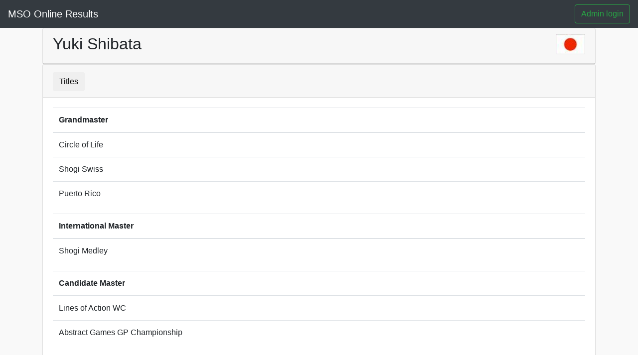

--- FILE ---
content_type: text/html; charset=utf-8
request_url: https://msodb.playstrategy.org/Report/ContestantMedals?contestantId=14126
body_size: 9509
content:

<!doctype html>
<html lang="en">
<head>
    <!-- Required meta tags -->
    <meta charset="utf-8">
    <meta name="viewport" content="width=device-width, initial-scale=1, shrink-to-fit=no">
    <meta name="description" content="">
    <meta name="author" content="Julia Hayward">
    <title></title>
    <link rel="icon" href="/Content/favicon.ico">
    <!-- Bootstrap 4 styling -->
    <link rel="stylesheet" href="https://maxcdn.bootstrapcdn.com/bootstrap/4.0.0/css/bootstrap.min.css" integrity="sha384-Gn5384xqQ1aoWXA+058RXPxPg6fy4IWvTNh0E263XmFcJlSAwiGgFAW/dAiS6JXm" crossorigin="anonymous">
    <link rel="stylesheet" href="/Content/Styles/Global.css">
    <link rel="stylesheet" href="/Content/Styles/font-awesome-4.7.0/css/font-awesome.min.css">
    <style type="text/css" id="custom-background-css">
        body {
            background-color: #f9f9f9;
        }
    </style>
</head>
<body class="">
    <nav class="navbar navbar-dark bg-dark">
        <a class="navbar-brand" href="/">MSO Online Results</a>
            <button class="btn btn-outline-success my-2 my-sm-0" id="adminLogin">Admin login</button>
    </nav>
        <div id="page" class="container">
        

<div class="accordion" id="accordionExample">
    <div class="card">
        <div class="card-header" id="headingOne">
            <h2>Yuki Shibata<img style="float: right" src="/content/images/flags/japan.jpg" title="Japan" height="40" /></h2>
            <h2 class="mb-0">
                <!-- buttons -->
            </h2>
        </div>
    </div>
        <div class="card">
            <div class="card-header" id="headingOne">
                <h2 class="mb-0">
                    <button class="btn" type="button" data-toggle="collapse" data-target="#collapseOne" aria-expanded="true" aria-controls="collapseOne">
                        Titles
                    </button>
                </h2>
            </div>
            <div id="collapseOne" class="collapse show" aria-labelledby="headingOne" data-parent="#accordionExample">
                <div class="card-body">
                        <table class="table">
                            <thead>
                                <tr>
                                    <th scope="col">Grandmaster</th>
                                </tr>
                            </thead>
                            <tbody>
                                    <tr>
                                        <td>Circle of Life</td>
                                    </tr>
                                    <tr>
                                        <td>Shogi Swiss</td>
                                    </tr>
                                    <tr>
                                        <td>Puerto Rico</td>
                                    </tr>
                            </tbody>
                        </table>
                                            <table class="table">
                            <thead>
                                <tr>
                                    <th scope="col">International Master</th>
                                </tr>
                            </thead>
                            <tbody>
                                    <tr>
                                        <td>Shogi Medley</td>
                                    </tr>
                            </tbody>
                        </table>
                                            <table class="table">
                            <thead>
                                <tr>
                                    <th scope="col">Candidate Master</th>
                                </tr>
                            </thead>
                            <tbody>
                                    <tr>
                                        <td>Lines of Action WC</td>
                                    </tr>
                                    <tr>
                                        <td>Abstract Games GP Championship</td>
                                    </tr>
                            </tbody>
                        </table>
                </div>
            </div>
        </div>
    <div class="card">
        <div class="card-header" id="headingOne">
            <h2 class="mb-0">
                <button class="btn" type="button" data-toggle="collapse" data-target="#collapseTwo" aria-expanded="false" aria-controls="collapseTwo">
                    Medals
                </button>
            </h2>
        </div>
        <div id="collapseTwo" class="collapse" aria-labelledby="headingTwo" data-parent="#accordionExample">
            <div class="card-body">
                <table class="table">
                    <thead>
                        <tr>
                            <th scope="col">Gold: 10, Silver: 7, Bronze: 9</th>
                        </tr>
                    </thead>
                    <tbody>
                            <tr>
<td>Shogi: Bronze (2021)</td>                            </tr>
                            <tr>
<td>Circle of Life: Gold (2021)</td>                            </tr>
                            <tr>
<td>Lines of Action WC: Silver (2021)</td>                            </tr>
                            <tr>
<td>Circle of Life: Gold (2020)</td>                            </tr>
                            <tr>
<td>Lines of Action (WC): Bronze (2020)</td>                            </tr>
                            <tr>
<td>Shogi Swiss: Gold (GP 25)</td>                            </tr>
                            <tr>
<td>Patchwork: Gold (GP 25)</td>                            </tr>
                            <tr>
<td>Quoridor: Bronze (GP 24)</td>                            </tr>
                            <tr>
<td>Shogi Swiss: Bronze (GP 24)</td>                            </tr>
                            <tr>
<td>Shogi Medley: Silver (GP 24)</td>                            </tr>
                            <tr>
<td>Lines of Action Medley: Bronze (GP 24)</td>                            </tr>
                            <tr>
<td>Circle of Life: Silver (GP 23)</td>                            </tr>
                            <tr>
<td>Puerto Rico: Gold (GP 23)</td>                            </tr>
                            <tr>
<td>Shogi Medley: Silver (GP 23)</td>                            </tr>
                            <tr>
<td>Shogi: Gold (GP 23)</td>                            </tr>
                            <tr>
<td>Abstract Games GP Championship: Bronze (GP 23)</td>                            </tr>
                            <tr>
<td>Shogi (Swiss): Gold (GP 22)</td>                            </tr>
                            <tr>
<td>6 Nimmt!: Bronze (GP 22)</td>                            </tr>
                            <tr>
<td>Scrambled Eggs: Bronze (GP 22)</td>                            </tr>
                            <tr>
<td>Shogi (Arena): Gold (GP 22)</td>                            </tr>
                            <tr>
<td>Lucky Numbers: Gold (GP 22)</td>                            </tr>
                            <tr>
<td>Tumbleweed: Bronze (GP 22)</td>                            </tr>
                            <tr>
<td>Takenoko: Silver (GP 22)</td>                            </tr>
                            <tr>
<td>Puerto Rico: Gold (GP 22)</td>                            </tr>
                            <tr>
<td>Grand Prix Championship: Silver (GP 22)</td>                            </tr>
                            <tr>
<td>Abstract Games GP Championship: Silver (GP 22)</td>                            </tr>
                    </tbody>
                </table>
            </div>
        </div>
    </div>
    <div class="card">
        <div class="card-header" id="headingThree">
            <h2 class="mb-0">
                <button class="btn collapsed" type="button" data-toggle="collapse" data-target="#collapseThree" aria-expanded="false" aria-controls="collapseThree">
                    This year's Events
                </button>
            </h2>
        </div>
        <div id="collapseThree" class="collapse" aria-labelledby="headingThree" data-parent="#accordionExample">
            <div class="card-body">
                <table class="table">
                    <thead>
                        <tr>
                            <th scope="col">Code</th>
                            <th scope="col">Name</th>
                            <th scope="col">Partner</th>
                            <th scope="col">Medal</th>
                            <th scope="col">Junior Medal</th>
                            <th scope="col">Rank</th>
                            <th scope="col">Pentamind</th>
                        </tr>
                    </thead>
                    <tbody>
                    </tbody>
                </table>
            </div>
        </div>
    </div>
</div>
    </div>
    <!-- Bootstrap 4 scripts -->
    <script src="https://code.jquery.com/jquery-3.2.1.min.js" crossorigin="anonymous"></script>
    <script src="https://cdnjs.cloudflare.com/ajax/libs/popper.js/1.12.9/umd/popper.min.js" crossorigin="anonymous"></script>
    <script src="https://maxcdn.bootstrapcdn.com/bootstrap/4.0.0/js/bootstrap.min.js" crossorigin="anonymous"></script>
    <script src="/Scripts/navbar.js"></script>
</body>
</html>


--- FILE ---
content_type: text/css
request_url: https://msodb.playstrategy.org/Content/Styles/Global.css
body_size: 123
content:
.gold {
    color: #000;
    background-color: #d4af37;
    border-color: #000;
}

.silver {
    color: #000;
    background-color: #c4c7c3;
    border-color: #000;
}

.bronze {
    color: #fff;
    background-color: #cd7f32;
    border-color: #000
}

--- FILE ---
content_type: application/javascript
request_url: https://msodb.playstrategy.org/Scripts/navbar.js
body_size: 919
content:
$(function () {
    $("#adminLogin").click(function () {
        window.location = "/Home/Login";
    });
    $("#adminLogout").click(function () {
        window.location = "/Home/Logout";
    });

    // Add the following code if you want the name of the file appear on select
    $(".custom-file-input").on("change", function () {
        var fileName = $(this).val().split("\\").pop();
        $(this).siblings(".custom-file-label").addClass("selected").html(fileName);
    });

    setTimeout(function () { $("#bannerSuccess").hide("slow"); }, 3000);

    $(".fnDeleteEntrant").on("click", function () {
        var entrant = $(this).data("entrant");
        $.post("/Olympiad/DeleteEntrant", { entrantId: entrant }, function (data) {
            alert("deleted, please refresh");
        });
    });

    $("#openAddContestantModal").on("click", function () {
        $("#newName").hide();
        $("#searchName").focus();
    });

    $("#searchName").on("keypress", function (event) {
        var keycode = (event.keyCode ? event.keyCode : event.which);
        if (keycode == '13') {
            $("#searchContestant").click();
            return false;
        }
    });

    $("#uploadFromPokerstars").on("click", function () {
        var eventId = $("#Id").val();
        window.location = "/Upload/Pokerstars/" + eventId;
    });

    $("#uploadFromWorldPuzzle").on("click", function () {
        var eventId = $("#Id").val();
        window.location = "/Upload/WorldPuzzle/" + eventId;
    });


    $("#uploadFromRussianFed").on("click", function () {
        var eventId = $("#Id").val();
        window.location = "/Upload/RussianDraughts/" + eventId;
    });

    $("#uploadFromPlayStrategy").on("click", function () {
        var eventId = $("#Id").val();
        window.location = "/Upload/PlayStrategy/" + eventId;
    });

    $("#uploadFromBoardGameArena").on("click", function () {
        var eventId = $("#Id").val();
        window.location = "/Upload/BoardGameArena/" + eventId;
    }); 

    $("#generateStandings").on("click", function () {
        var eventId = $("#Id").val();
        $.post("/Olympiad/FreezeEvent", { eventId: eventId }, function (data) {
            alert("generated, please refresh");
        });
    });

    $("#searchContestant").on("click", function () {
        var name = $("#searchName").val();
        $.get("/Contestant/ContestantForName", { name: name }, function (data) {
            if (data.length == 0) {
                alert("No matches");
            }
            $("#suggestions").empty();
            var eventId = $("#Id").val();
            for (var i = 0; i < data.length; i++) {
                $("#suggestions").append("<tr><td><a href=\"#\" class=\"addContToEvent\" data-event=\"" + eventId + "\" data-contestant=\"" + data[i].Id + "\">" + data[i].Name + "</a><br />" + data[i].Nickname + "</td></tr>");
            }
            $("#suggestions").append("<tr><td><a href=\"#\" class=\"addContToEvent\" data-event=\"" + eventId + "\" data-contestant=\"0\">New contestant</a><br /></td></tr>");
            $("#newNameLink").html("<a href=\"#\" class=\"addContToEvent\" data-event=\"" + eventId + "\" data-contestant=\"0\">Add</a>");
            $("#newName").show();
        }).fail(function () {
            alert("Too many results - please be more specific");
        });
    });

    $("#addContestantModal").on("click", "a", function () {
        var eventId = $(this).data("event");
        var contestantId = $(this).data("contestant");
        if (contestantId > 0) {
            $.post("/Contestant/AddContestantToEvent", { contestantId: contestantId, eventId: eventId }, function (data) {
                $("#addContestantModal").hide();
                $("form").submit();
            });
        } else {
            var newFirst = $("#newFirstName").val();
            var newLast = $("#newLastName").val();
            $.post("/Contestant/AddNewContestantToEvent", { firstName: newFirst, lastName: newLast, eventId: eventId }, function (data) {
                $("#addContestantModal").hide();
                $("form").submit();
            });
        }
    });
});
